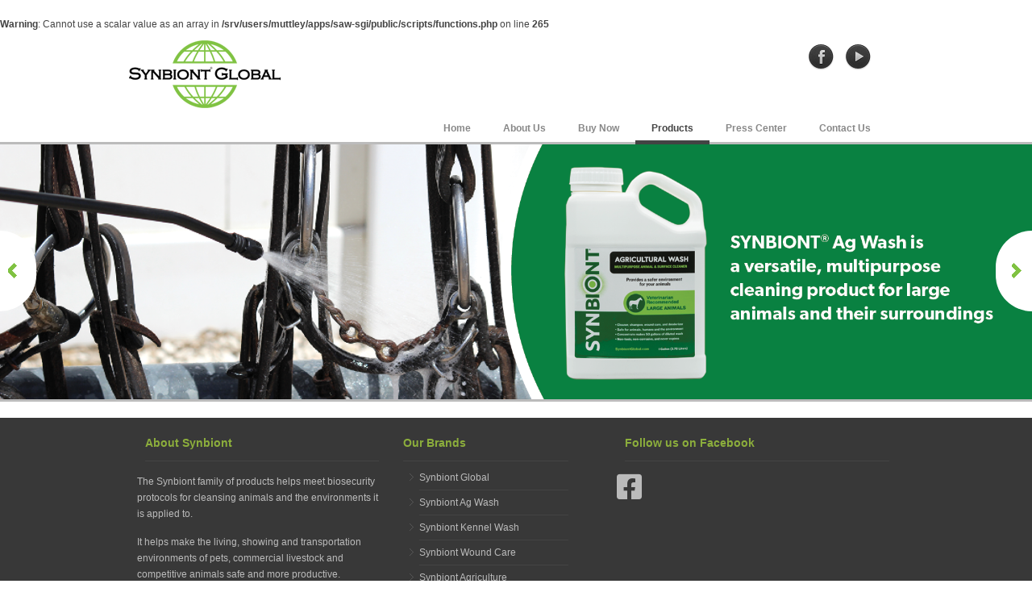

--- FILE ---
content_type: text/html; charset=UTF-8
request_url: https://www.synbiontglobal.com/products/synbiont-ultimate
body_size: 2533
content:
<br />
<b>Warning</b>:  Cannot use a scalar value as an array in <b>/srv/users/muttley/apps/saw-sgi/public/scripts/functions.php</b> on line <b>265</b><br />

<!DOCTYPE html>
<html lang="en" xmlns:fb="http://ogp.me/ns/fb#">
<head>
<meta charset="utf-8" />
<meta http-equiv="Content-Type" content="text/html; charset=utf-8">
<meta name="keywords" content="" />
<meta name="description" content="" />
<meta name="Author" content="Clever Mutt" />
<meta name="Robots" content="index,follow" />
<meta name='Rating' content='General' />
<meta name='revisit-after' content='7 days'/>

<meta property="og:title" content="" />
<meta property="og:type" content="article" />
<meta property="og:url" content="https://synbiontglobal.com" />
<meta property="og:description" content="" />

<title></title>

<!-- Google Fonts -->
<link href='https://fonts.googleapis.com/css?family=Open+Sans:400italic,700italic,400,700' rel='stylesheet' type='text/css'>
<script src="https://kit.fontawesome.com/57532365b5.js" crossorigin="anonymous"></script>
<link rel="shortcut icon" type="image/x-icon" href="/img/favicon.png">
<link rel="stylesheet" href="/css/reset.css" />
<link rel="stylesheet" href="/css/text.css" />
<link rel="stylesheet" href="/css/960_12_col.css" />
<link rel="stylesheet" href="/css/standard.css?v=1" />


<script src="/scripts/jquery.min.js" type="text/javascript"></script>
<script src="/scripts/color.jq.js" type="text/javascript"></script>
<script src="/scripts/saw.js" type="text/javascript"></script>


	
<!-- Google tag (gtag.js) -->
<script async src='https://www.googletagmanager.com/gtag/js?id=G-MNKC95YCFS'></script>
<script>
  window.dataLayer = window.dataLayer || [];
  function gtag(){dataLayer.push(arguments);}
  gtag('js', new Date());

  gtag('config', 'G-MNKC95YCFS');
</script>	


</head>
<body>

	<div id="header" class="container_12">
		<div id="logo" class="grid_3 alpha"><a href="/" title="Synbiont Global Homepage"><img src="/img/logo_global.png" alt="Synbiont Global" height="84" width="188"></a></div>
		<div class="grid_9">
			<div id="social">
				<a href="https://www.facebook.com/synbiontagwash" target="_blank" title="Synbiont Global on Facebook"><img src="/img/bg_clear.png" alt="Synbiont Global on Facebook" class="fb"></a>
				<a href="https://www.youtube.com/channel/UCoS5TGVFnOFFefM9q4BNjbg" target="_blank" title="Synbiont Global on YouTube"><img src="/img/bg_clear.png" alt="Synbiont Global on YouTube" class="yt"></a>
				</div>
		</div>
		<div class="grid_12">
			
			<div id="menu">
				<ul class="h_list">
		<li><a href="/" title="Synbiont Global Home Page" class=" ">Home</a></li>
				<li><a  title="About Us" class="">About Us</a>
     							<ul class="submenu">
								<li><a href="/about-us/the-synbiont-story"  title="The Synbiont&reg; Story">The Synbiont&reg; Story</a></li>
								
								<li><a href="/about-us/biosecurity"  title="Biosecurity">Biosecurity</a></li>
								
								<li><a href="/about-us/our-history"  title="Our History">Our History</a></li>
								
								<li><a href="/about-us/our-science"  title="Our Science">Our Science</a></li>
								
								<li><a href="/about-us/our-difference"  title="Our Difference">Our Difference</a></li>
								
								<li><a href="/about-us/downloads"  title="Downloads">Downloads</a></li>
								</ul>
				</li>
				
				<li><a  href="/buy-now" title="Buy Now" class="">Buy Now</a>
				</li>
				
				<li><a  title="Products" class=" active">Products</a>
     							<ul class="submenu">
								<li><a href="/products/synbiont-agricultural-wash"  title="Synbiont&reg; Ag Wash">Synbiont&reg; Ag Wash</a></li>
								
								<li><a href="/products/synbiont-kennel-wash"  title="Synbiont&reg; Kennel Wash">Synbiont&reg; Kennel Wash</a></li>
								
								<li><a href="/products/synbiont-wound-care"  title="Synbiont&reg; Wound Care">Synbiont&reg; Wound Care</a></li>
								
								<li><a href="/products/synbiont-ultimate-multi-purpose-cleaner"  title="Synbiont&reg; Ultimate Multi-Purpose Cleaner">Synbiont&reg; Ultimate Multi-Purpose Cleaner</a></li>
								
								<li><a href="http://www.eqagsolutions.com" target="_blank"  title="Synbiont&reg; Agriculture">Synbiont&reg; Agriculture</a></li>
								</ul>
				</li>
				
				<li><a  title="Press Center" class="">Press Center</a>
     							<ul class="submenu">
								<li><a href="/press-center/press-center"  title="Press Releases">Press Releases</a></li>
								
								<li><a href="/press-center/what-people-say"  title="What People Say">What People Say</a></li>
								
								<li><a href="/press-center/video-testimonials"  title="Video Testimonials">Video Testimonials</a></li>
								</ul>
				</li>
				
				<li><a  href="/contact-us" title="Contact Us" class="">Contact Us</a>
				</li>
				</ul>
						</div>		</div>
	</div>
	<div id="gallery">
		<div class="overlay">
						<div id="captions">
				<div class="cap"  href="/products/synbiont-agricultural-wash" >
					<div class="prefix_9 grid_3">
					</div>
				</div>
				
				<div class="cap"  href="/products/synbiont-wound-care" >
					<div class="prefix_9 grid_3">
					</div>
				</div>
				
				<div class="cap"  href="" >
					<div class="prefix_9 grid_3">
					</div>
				</div>
				
				<div class="cap"  href="/products/synbiont-agricultural-wash" >
					<div class="prefix_9 grid_3">
					</div>
				</div>
				</div> </div>
		<div class="controls">
			<div class="prev fleft"><img src="/img/bg_clear.png" alt="Previous Image"></div>
			<div class="next fright"><img src="/img/bg_clear.png" alt="Next Image"></div>
		</div>
		<div id="gal_imgs" class="img">
				<img src="https://clevermuttportal.com/_sawv2_sgi_media/2-synbiont website slider  ag wash.png" href="/products/synbiont-agricultural-wash" alt="">
				
				<img src="https://clevermuttportal.com/_sawv2_sgi_media/4-synbiont website slider wound .png" href="/products/synbiont-wound-care" alt="">
				
				<img src="https://clevermuttportal.com/_sawv2_sgi_media/1-synbiont website slider all products.png" href="" alt="">
				
				<img src="https://clevermuttportal.com/_sawv2_sgi_media/2-synbiont website slider  ag wash.png" href="/products/synbiont-agricultural-wash" alt="">
				</div>	</div>



	<div id="footer">
		<div class="container_12">
			<div class="grid_4">
				<h1>About Synbiont</h1>
				<p>The Synbiont family of products helps meet biosecurity protocols for  cleansing animals and the environments it is applied to.
				</p>
				<p>It helps make the living, showing and transportation environments of pets, commercial livestock and competitive animals safe and more productive.</p>
			</div>
			<div class="grid_3">
				<h1>Our Brands</h1>
				<ul>
					<li><a href="http://www.synbiontglobal.com" title="Synbiont Global">Synbiont Global</a></li>
					<li><a href="/brands/synbiont-agricultural-wash" title="Synbiont Ag Wash">Synbiont Ag Wash</a></li>
					<li><a href="/brands/synbiont-kennel-wash" title="Synbiont Kennel Wash">Synbiont Kennel Wash</a></li>
					<li><a href="/brands/synbiont-wound-care" title="Synbiont Wound Care">Synbiont Wound Care</a></li>
					<li><a href="http://www.synbiontagriculture.com" title="Synbiont Agriculture">Synbiont Agriculture</a></li>

				</ul>
			</div>
			<div class="grid_5 fb">
				<h1>Follow us on Facebook</h1>
				<a href="https://www.facebook.com/synbiontagwash" target="_blank" title="Find us on Facebook"><i class="fab fa-facebook-square fa-3x"></i></a>
			</div>
		</div>
		<div class="clearfix"></div>
	</div>
	<div id="footbase">
		<div class="container_12">
			<div class="grid_4">&copy; 2026 Synbiont Global</div>
			<div class="grid_4">
				<div class="fcenter">
					<a href="/privacy" title="Privacy Policy">Privacy</a> <img src="/img/bg_clear.png" class="bullet">
					<a href="/terms" title="Terms">Terms</a> <img src="/img/bg_clear.png" class="bullet">
					<a href="/sitemap" title="Sitemap">Sitemap</a>
				</div>
			</div>
			<div class="grid_4">
				<div class="fright">
					<a href="http://www.clevermutt.com" target="_blank" title="Powered by Clever Mutt">Powered by Clever Mutt</a><a href="http://www.clevermutt.com" target="_blank"><img src="/img/bg_clear.png" title="Powered by Clever Mutt" id="cmlogo"></a>
				</div>
			</div>
			<div class="clearfix"></div>
		</div>
	</div>

<div id="fb-root"></div>


<!-- Facebook Pixel Code -->

<script>

  !function(f,b,e,v,n,t,s)

  {if(f.fbq)return;n=f.fbq=function(){n.callMethod?n.callMethod.apply(n,arguments):n.queue.push(arguments)};
  if(!f._fbq)f._fbq=n;n.push=n;n.loaded=!0;n.version='2.0';
  n.queue=[];t=b.createElement(e);t.async=!0;
  t.src=v;s=b.getElementsByTagName(e)[0];
  s.parentNode.insertBefore(t,s)}(window, document,'script',
  'https://connect.facebook.net/en_US/fbevents.js');
  fbq('init', '399429861339286');
  fbq('track', 'PageView');
</script>

<noscript><img height="1" width="1" style="display:none"

  src="https://www.facebook.com/tr?id=399429861339286&ev=PageView&noscript=1"

/></noscript>

<!-- End Facebook Pixel Code -->

<!-- <script>(function(d, s, id) {
  var js, fjs = d.getElementsByTagName(s)[0];
  if (d.getElementById(id)) return;
  js = d.createElement(s); js.id = id;
  js.src = "//connect.facebook.net/en_US/all.js#xfbml=1&appId=171676686336958";
  fjs.parentNode.insertBefore(js, fjs);
}(document, 'script', 'facebook-jssdk'));</script> -->
<script src='https://www.google.com/recaptcha/api.js?onload=onloadCallback&render=explicit' async defer></script>
<!-- FOXYCART -->
<script data-cfasync="false" src="https://cdn.foxycart.com/synbiontagwash/loader.js" async defer></script>
<!-- /FOXYCART -->

</body>
</html>

--- FILE ---
content_type: text/css
request_url: https://www.synbiontglobal.com/css/text.css
body_size: 610
content:
body {
  font: 12px/1.7 "OpenSans", Arial, sans-serif;
  color: #444;
}

pre,
code {
  font-family: "DejaVu Sans Mono", Menlo, Consolas, monospace;
}

hr {
  border: 0 solid #ccc;
  border-top-width: 1px;
  clear: both;
  height: 0;
}
#footer a, #footbase a{
  color: #bbb;
  text-decoration: none;
}
#footer a:hover, #footbase a:hover{
  text-decoration: underline;
}
form .input:focus{
  border: 1px solid #80c242;
  outline:none;
}


/* `Headings
----------------------------------------------------------------------------------------------------*/

h1 {
  font-size: 22px;
}
h1.title, h2.title, #footer h1{
  font-size: 14px;
  font-weight: bold;
  padding-bottom: 10px;
  border-bottom: 1px solid #d0d0d0;
  margin-left: 10px !important;
}
h2.title{
  margin: 20px;
  font-weight: normal;
}
.hs h1{
  font-size: 16px;
}
#footer h1{
  color: #8cae3c;
  border-bottom: 1px solid #444;
}
h2 {
  font-size: 20px;
}

h3 {
  font-size: 18px;
}

h4 {
  font-size: 16px;
}

h5 {
  font-size: 14px;
}

h6 {
  font-size: 14px;
}

/* `Spacing
----------------------------------------------------------------------------------------------------*/

ol {
  list-style: decimal;
}

ul {
  list-style: url("/img/bullet-green.png");
}

li {
  margin-left: 30px;
}

p,
dl,
hr,
h1,
h2,
h3,
h4,
h5,
h6,
ol,
ul,
pre,
table,
address,
fieldset,
figure {
  margin-bottom: 15px;
  font-weight: normal;
}

#cm_content a{
  color: #7fc243;
}
#cm_content a:hover{
  text-decoration: none;
}

ul.h_list{
  list-style: none;
}
ul.h_list > li{
  float:left;
  margin: 0;
  position: relative;
}
.fright {
  float: right;
}
.fleft{
  float: left;
}
#captions .button {
  background: #fff;
  color: #000;
}
.button{
  display: inline-block;
  padding: 5px 15px;
  background: #80c242;
  border-radius: 3px;
  cursor: pointer;
  color: #fff;
  border: 0;
}
.button:hover{
  background: #8dc015;
}

a.button{
  margin-top: 30px;
  text-decoration: none;
}
.block{
  margin: 20px 0;
}
.block.last{
  margin-bottom: -20px;
}

--- FILE ---
content_type: text/css
request_url: https://www.synbiontglobal.com/css/standard.css?v=1
body_size: 2926
content:
img{
	max-width: 100%;
}
	#header{
		position: relative;
		z-index: 50;
	}
	#logo{
		margin: 10px 0;
	}
/* SOCIAL ICONS */
	#social{
		float: right;
		margin-top: 10px;
	}
	#social img{
		height: 32px;
		width: 32px;
		margin: 5px;
	}
	#social img.fb{
		background: url('/img/sprite.png') no-repeat -168px 0;
	}
	#social img.go{
		background: url('/img/sprite.png') no-repeat -168px -32px;
	}
	#social img.tw{
		background: url('/img/sprite.png') no-repeat -168px -65px;
	}
	#social img.yt{
		background: url('/img/sprite.png') no-repeat -168px -99px;
	}
	#social img.li{
		background: url('/img/sprite.png') no-repeat -168px -131px;
	}
	#social img.fb:hover{
		background: url('/img/sprite.png') no-repeat -202px 0;
	}
	#social img.go:hover{
		background: url('/img/sprite.png') no-repeat -202px -32px;
	}
	#social img.tw:hover{
		background: url('/img/sprite.png') no-repeat -202px -65px;
	}
	#social img.yt:hover{
		background: url('/img/sprite.png') no-repeat -202px -99px;
	}
	#social img.li:hover{
		background: url('/img/sprite.png') no-repeat -202px -131px;
	}

/* SOCIAL BUTTONS */
	#fb, #gplus {
		float: left;
		margin-right: 10px;
	}
	#twitter {
		float: left;
	}
	.social {
		position: relative;
		top: 10px;
	}

/* MENU - MAIN */
	#menu{
		float:right;
	}
	#menu > ul > li > a{
		display: block;
		padding: 5px 20px;
		color: #888;
		text-decoration: none;
		font-weight: bold;
	}
	#menu > ul > li > a.active{
		color: #444;
		border-bottom: 5px solid #444;
	}
	#menu > ul > li> a:hover{
		color: #444;
		border-bottom: 5px solid #80c242;
	}
	#menu >ul{
		position: relative;
	}
	#menu >ul >li:hover .submenu{
		display: block;
	}

/* MENU - SUB */
	.submenu{
		position: absolute;
		top: 30px;
		left: 0;
		background: #fff;
		border: 1px solid #ddd;
		border-top: 5px solid #80c242;
		list-style: none;
		width: 190px;
		display: none;
	}
	#menu > ul > li:last-child .submenu{
		right: 0;
		left: inherit;
	}
	.submenu li{
		margin-left: 0;
	}
	.submenu li:first-child{
		border-top: 0;
	}
	.submenu li a{
		border-top: 1px solid #ddd;
		display: block;
		padding: 5px 10px;
		margin: 0 10px;
		font-weight: normal;
		color: #888;
		text-decoration: none;
	}
	.submenu li a:hover{
		color: #80c242;
	}
/* MENU - PAGE SUB */
	.sub{
		list-style: none;
		margin: 0 20px 0 0;
	}
	.sub li{
		margin-left: 0;
	}
	.sub li:first-child a{
		border-top: 0;
	}
	.sub li a{
		border-top: 1px solid #ddd;
		display: block;
		padding: 5px 10px;
		margin: 0 10px;
		font-weight: normal;
		color: #606060;
		text-decoration: none;
	}
	.sub li a:hover{
		color: #80c242;
	}
	.sub a.act{
		font-weight: bold;
	}

/* GALLERY */

#gallery{
	position: relative;
	border-top: 3px solid #bbb;
	border-bottom: 3px solid #bbb;
	margin-top: -3px;
	min-height: 300px;
}
#gallery .overlay{
	position: absolute;
	top: 50px;
	right: 50%;
	margin-right: -425px;
	z-index: 15;
	width: 217px;
}
#gallery .text{

	background: url('/img/bg_w70.png') repeat;
	padding: 15px 30px;
}
/*#gallery .controls{
	position: absolute;
	top:50%;
	margin-top:-51px;
	width: 100%;
	z-index: 100
}*/
#gallery .prev{
	height: 100px;
	width: 45px;
	background: #fff;
	left: 0;
	border-radius: 0 100px 100px 0;
	cursor: pointer;
	z-index: 100;
	position: absolute;
	top:50%;
	margin-top:-51px;
}
#gallery .prev img{
	height: 19px;
	width: 13px;
	background: url('/img/sprite.png') no-repeat -207px -187px;
	margin: 40px 10px;
}
#gallery .next{
	height: 100px;
	width: 45px;
	background: #fff;
	right: 0;
	border-radius: 100px 0 0 100px;
	cursor: pointer;
	z-index: 100;
	position: absolute;
	top:50%;
	margin-top:-51px;
}
#gallery .next img{
	height: 19px;
	width: 13px;
	background: url('/img/sprite.png') no-repeat -221px -187px;
	margin: 40px 10px 40px 20px;
}
#gallery .img img{
	width: 100%;
	min-height: 300px;
	position: absolute;
	z-index: 1
}
#gallery .img img.on{
	z-index: 5
}
#gallery .caption {
	font-size: 14px;
	line-height: 1.4;
}
/* BLURB */

.blurb{
	font-size: 18px;
	font-style: italic;
	width: 650px;
	margin: 20px auto;
	text-align: center;
}

/* SCROLLER */

#scroll{
	width: 627px;
	margin: 20px auto;
	height: 88px;
	overflow: hidden;
}
#scroll .contain {
	width: 1900px;
}
#scroll .panel{
	border: 1px solid #d0d0d0;
/*	float: left;*/
	padding: 20px;

	display: inline-block;
	width: 167px;
	position: relative;
}
.logo_saw{
	height: 46px;
	width: 167px;
	background: url('/img/sprite.png') no-repeat 0 0
}
.logo_fac{
	height: 46px;
	width: 167px;
	background: url('/img/sprite.png') no-repeat 0 -47px
}
.logo_skw{
	height: 46px;
	width: 167px;
	background: url('/img/sprite.png') no-repeat 0 -140px
}
.logo_sww{
	height: 46px;
	width: 167px;
	background: url('/img/sprite.png') no-repeat 0 -93px
}
.logo_ag{
	height: 46px;
	width: 167px;
	background: url('/img/sprite.png') no-repeat 0 -186px
}

/* HOTSPOTS */

.hs{
	padding-left:40px;
	margin-top: 30px;
	width: 250px !important;
	background: url('/img/bg_clear.png') no-repeat top left;
}
#brands{
	margin: 5px 0 40px;
}

#brands img{
	float:left;
	margin-right: 5px;
}
#brands h1 {
	font-weight: bold;
	font-size: 20px;
	width: 130px;
	float: left;
	margin-right: 45px;
	color:#8cae3c;
	line-height: 1.2em;
	margin-top: 5px;
}

#brands p{
	margin: 5px 0;
	min-height: 175px;
	font-size: 13px;
}

/* LEARN MORE */

.lmore{
	width: 285px !important;
	padding: 0 5px;
}
.lmore img{
	border: 2px solid #bbb;
}
.lmore a, a.grey{
	text-decoration: none;
	color: #606060;
}
.lmore a:hover, a.grey:hover{
	text-decoration: underline;
}
.button.center {
	margin: 0 auto;
	display: block;
	width: 65px;
	text-align: center;
}

/* FOOTER */

#footer{
	background: #383838;
	margin-top: 20px;
	width: 100%;
	padding-top: 20px;
	padding-bottom: 20px;
	color: #bbb;
	height: 280px;
    position: relative;
    z-index: 999;
}

#footer ul{
	list-style-image: url('/img/bullet.png');
}
#footer ul li:first-child{
	border-top: none;
	margin-top: -10px;
}
#footer ul li{
	padding: 5px 0;
	border-top: 1px solid #444;
}
#footer .fb{
	width: 338px;
	margin-left: 50px;
}
#footbase{
	width: 100%;
	background: #2c2c2c;
	padding: 10px 0;
	color: #bbb;
}
#cmlogo{
	width: 22px;
	height: 20px;
	background: url('/img/sprite.png') no-repeat -206px -165px;
	margin-left: 5px;
	position: relative;
	top: -2px;
}
.fcenter {
	text-align: center;
}
.bullet{
	background: url('/img/sprite.png') no-repeat -205px -207px;
	height: 6px;
	width: 6px;
	margin: 0 5px;
}
/* INTERIOR PAGE */

	.titlebar{
		background: #fbfbfb;
		width: 100%;
		padding: 5px 0;
		border-bottom: 1px solid #bbb;
	}
	.titlebar .container_12 {
		position: relative;
		top: 7px;
	}

	.titlebar h1 {
		margin-left: 0;
	}

	#cm_content {
		width: 600px;
		border-right: 1px solid #ccc;
		margin-top: 40px;
		padding-right: 19px;
		margin-bottom: 60px;
	}
	#cm_content.ord {
		padding-right: 9px;
		width: 610px;
	}
	.block p {
		margin-right: 20px;
		margin-left: 0;
	}
	.block.last p {
		margin-left: 10px;
	}
	.sidemenu p {
		margin-left: 20px;
	}

/* FORM */
	form{
		margin-bottom: 10px
	}
	.input{
		border: 1px solid #d0d0d0;
		border-radius: 2px;
		width: 100%;
		padding: 7px 3px;
		margin-bottom: 15px;
	}
	textarea.input{
		height: 100px;
	}

	.input.error{
		border: 1px solid #ad0000;
	}
	label.error{
		color: #ad0000;
	}

	.msg.error, .alert.error{
		color: #ad0000;
		font-weight: bold
	}
        .alert.success{
            color: #155724;
        }
	.msg, .alert{
		color: #444;
		font-weight: bold;
		display: none;
	}

/* PRO */
	form.pro, form.order {
		margin: 0 30px 10px 0;
	}

/* ORDER */
	form.order{
		width: 249px !important;
		padding-right: 20px;
		border-right: 1px solid #ccc;
		margin-right: 0px;
	}
	form.order input.input{
		width: 97%;
	}
	#order_det{
		width: 318px !important;
		position: relative;
		background: #F5F5F5;
		padding: 10px 4px;
	}
	#payments{
/*		position: absolute;
		top: 10px;
		right: 10px;
*/	}
	#order_det th{
		font-weight: bold;
		padding: 2px 4px;
	}
	#order_det tr:hover td{
		background: #ccc;
	}
	#order_det td{
		padding: 2px 5px;
	}
	#order_det td.del img{
		width: 10px;
		height:10px;
		background-repeat: no-repeat;
		background-image: url('/img/cross.png');
		cursor: pointer;
	}
	.order-total-pg p{
		font-weight: bold;
		font-size:16px;
	}
	#promo{
		cursor: pointer;
	}
	.promocode{
		color: #7fc243;
		font-weight: bold;
	}
	.alert.order.error {
		background: #FFE3E4;
		padding: 3px 0 3px 6px;
		margin-bottom: 10px;
	}



/* NEWSLETTER */
	.sidemenu form.newsletter.pro {
		margin-left: 20px;
	}
	form.pro.newsletter {
		width: 261px;
		margin-left: 10px;
	}
	.newsletter .input, .promo .input{
		font-style: italic;
		color: #afafaf;
	}
	.msg {
		margin-left: 10px;
	}

#locator{
	width: 615px;
	height: 1000px;
	overflow: auto
}

.addr_label {
	width: 167px;
	display: inline-block;
	font-weight: bold;
}
.cat_label {
	width: 229px;
	display: inline-block;
	font-weight: bold;
}
.dist_label {
	width: 100px;
	display: inline-block;
	font-weight: bold;
}
#order_img img {
    max-width: 100%;
}

.shop-item {
    margin-bottom:  20px;
    position: relative;
    text-align: center;
}

.shop-item h3 {
    margin-bottom: 0;
    font-size: .95rem;
}

.shop-item h3 a {
    display: inline-block;
    width: 100%;
    text-align: center;
    text-decoration: none;
    color: #353535;
    font-weight: bold;
}
.shop-item h4 {
    display: inline-block;
    width: 100%;
    text-align: center;
    text-decoration: none;
    font-size: 1.2rem;

}
.shop-item img{
	height: 220px;
    width: 100%;
    object-fit: contain;
    transition: opacity 0.6s;
}
.shop-item img:first-child{
	position: absolute;
	top: 0;
    left: 0;
}

.shop-item:hover img:first-child {
    opacity: 0;
}

.shop-item:hover .hover-hidden {
	opacity: 100%;

	bottom: 10px;
}

.shop-item .hover-hidden {
	opacity: 0;
    position: absolute;
    bottom: -120px;
    background: #fff;
    display: block;
	padding: 27px 5px;
    width: calc(100% - 10px);
    transition: 400ms;
}

.shop-item h5 span {
    display: inline-block;
    padding: 0 5px;
    color: #80c142;
}

.shop-item h5 {
    font-size: .75rem;
    text-align: center;
    font-style: italic;
    margin-bottom: 0;
}

.product img {
    margin: 5px 0;
    width: 100%;
}
svg.svg-inline--fa.fa-star.fa-w-18 {
    color: #f1cc0d;
    font-size: 14px;
}

.breadcrumb a, .breadcrumb span {
    line-height: 44px;
    display: inline-block;
    /* margin-bottom: 15px; */
    height: 52px;
    vertical-align: middle;
}



.embed-container { position: relative; padding-bottom: 56.25%; height: 0; overflow: hidden; max-width: 100%; } .embed-container iframe, .embed-container object, .embed-container embed { position: absolute; top: 0; left: 0; width: 100%; height: 100%; }

/* Landing page */
.landing-page{
    color: #000;
}
.landing-page .head-box{
    position: relative;
}
.landing-page .head-box .title{
    clip-path: polygon(0 0, 80% 0, 64% 100%, 0 100%);
    background-color: #f8a523;
    padding: 20px 100px 20px 30px;
}
.landing-page .head-box .title h1{
    font-size: 60px;
    font-weight: bold;
    line-height: 1.2;
    margin-bottom: 0;
    text-transform: uppercase;
}
.landing-page .head-box .title h1 span{
    color: #fff;
}
.landing-page .head-box img{
    position: absolute;
    right: 0;
    top: 45px;
    min-width: 210px;
}
.landing-page .form-sec{
    margin: 40px 0 30px;
}
.landing-page .form-sec p{
    font-size: 18px;
}
.landing-page .form-sec .table{
    width: 100%;
}
.landing-page .form-sec .table td{
    border: 1px solid;
    padding: 0px 21px 0px 1px;
}
.landing-page .form-sec .table td:first-child{
    font-size: 18px;
    font-weight: 300;
    text-align: right;
    max-width: 200px;
    padding: 3px 10px;
}
.landing-page .form-sec .table input, .landing-page .form-sec .table textarea{
    font-size: 16px;
    font-weight: 300;
    width: 100%;
    border: 0;
    resize: unset;
    padding: 0 10px;
}
.landing-page .form-sec .table input{
    height: 36px;
}
.landing-page .form-sec .table textarea{
    margin-bottom: -3px;
    font-weight: 600;
}
.landing-page .form-sec .submit-btn{
    text-align: right;
}
.landing-page .form-sec .submit-btn button{
    background: #e7e9e8;
    border: 1px solid #bbb;
    padding: 10px;
    min-width: 160px;
    font-size: 18px;
    color: #000;
    border-radius: 0;
}
.landing-page .product-desc h1{
    font-size: 24px;
    margin-bottom: 10px;
}
.landing-page .product-desc p{
    font-size: 18px;
    line-height: 1.5;
    margin-bottom: 25px;
}
.landing-page .product-desc .features{
    background: #f5e5c3;
    padding: 20px 30px 10px 0;
    position: relative;
}
.landing-page .product-desc .features .btm-img{
    position: absolute;
    left: -75px;
    bottom: 20px;
    max-width: 460px;
}
.landing-page .product-desc .features ul{
    list-style: disc;
}
.landing-page .product-desc .features ul li{
    font-size: 18px;
    font-weight: bold;
    line-height: 1.4;
}

--- FILE ---
content_type: text/javascript
request_url: https://www.synbiontglobal.com/scripts/saw.js
body_size: 4277
content:
$(document).ready(function() {
	function debug(output){
		if (window.console){
			// console.log(output);
		}
	}

	$('#option').change(function(){

		var option = $("#option option:selected");
		var price = $(option).data('price');
		var code = $(option).data('code');
		var qty = $(option).data('qty');
		var weight = $(option).data('weight');

		$('.total').text('$' + price);
		$('input[name=price]').val(price);
		$('#pricetxt').text(price)
		$('input[name=code]').val(code);
		$('input[name=weight]').val(weight);
		$('#number').attr('max', qty);
		if($('#number').val() > qty){
			$('#number').val(qty)
		}


	});

	$('.lmore').css('cursor', 'pointer');
	$('.lmore').click(function(){
			var url =$(this).attr('href');
				window.location = url;
	});

	$('#gal_imgs img').css('cursor', 'pointer');
	$('#gal_imgs img').click(function(){
			var url =$(this).attr('href');
				window.location = url;
	});

	$('#captions .cap').css('cursor', 'pointer');
	$('#captions .cap').click(function(){
		if($(this).attr('href').length >0){
			var url =$(this).attr('href');
			if(url.indexOf("clevermuttportal.com") != -1 || url.indexOf("synbiontglobal.com") != -1 || url.indexOf("synbiontagwash.com") != -1 || url.indexOf("synbiontagriculture.com") != -1 || url.indexOf("synbiontkennelwash.com") != -1 || url.indexOf("synbiontwoundcare.com") != -1 ){
				window.location = url;
			}else{
				window.open(url);
			}
		}
	});

	$('#brands div').css('cursor', 'pointer');
	$('#brands div').click(function(){
		if($(this).attr('href').length >0){
			window.location = $(this).attr('href');
		}
	})



	$('.input').focus(function(){
		if($(this).val() == $(this).attr('init')) $(this).val('');
		else if($(this).val() == '') $(this).val($(this).attr('init'));
		$(this).css({color: '#000', 'font-style': 'normal' });
	})
	$('.input').blur(function(){
		if($(this).val() == $(this).attr('init')){
			$(this).val('');
			$(this).css({color: '#afafaf', 'font-style': 'italic' });
		}
		else if($(this).val() == ''){
			$(this).val($(this).attr('init'))
			$(this).css({color: '#afafaf', 'font-style': 'italic' });
		};
	});

	$('form.p').submit(function(){
		var fm = $(this).children('input[name="name"]').val();

			$('.error').removeClass('error');
			$('.alert, .msg').text('');
			var form = $(this);
			var cls = $(this).attr('class');
			var tfm = $(this).children('.form').val();
		debug(tfm)

			form.children('input.button').attr('disabled','disabled').css('opacity','0.5');

			$.post("/scripts/form_process.php", { form : $(this).serialize()}, function(data){
				debug(data);
				if(tfm == 'newsletter')
					$('.msg').removeClass('error').html(data.alert).fadeIn(500);
				else
					$('.alert').removeClass('error').html(data.alert).fadeIn(500);

				$('.overlay-text-contact').fadeOut(300,function(){

					 $(this).html(data.alert).fadeIn(900,function(){
					 });
				});
				if(typeof(data.row) != "undefined" && data.row !== null) {
					$('table#your_order').append(data.row['prod']);
					var tot = $('input.total').val();
					tot =parseFloat(tot) + parseFloat(data.row['tot']);
					if(tot == 'NaN') tot = parseFloat(data.row['tot']);
					tot = addCommas(tot.toFixed(2));
					$('input.total').val(tot);
					$('#total').text(tot);
				}
				if(data._set == 0) {
				// 	if(tfm == 'order'){
				// 	$('#your_order').fadeOut(250,function(){
				// 		var ctr = parseInt($('#counter').val());
				// 		$('#counter').val(ctr+1);
				// 		$('table#your_order').append(data.out);
				// 		$('tr.ord_row:last-child').css('background', '#80c242').animate({
				// 	backgroundColor: '#F5F5F5'
				// }, 900);


				// 		var tot = 0;
				// 		$('#your_order tr .del').each(function(index, el) {
				// 			console.log(parseFloat($(this).attr('v')));
				// 			if(parseFloat($(this).attr('v')) != 'NaN'){
				// 				tot = tot + parseFloat($(this).attr('v'));
				// 			}
				// 		});

				// 		tot = addCommas(tot.toFixed(2));

				// 		$('input.total').val(tot);
				// 		$('#total').text(tot);

				// 		if($('.promocode').length >0){
				// 			$('#your_order').fadeOut(250,function(){
				// 				debug('promo');

				// 				$('input[name="promo"]').val('Enter Code').css({color: '#afafaf', 'font-style': 'italic' });
				// 				var cost;
				// 				var val = parseFloat($('.promocode').attr('val'));
				// 				var id = parseFloat($('.promocode').attr('uid'));
				// 				var item;
				// 				$('#your_order tr').each(function(i, e) {
				// 						if($(e).attr('uid')== id){
				// 							cost = parseFloat($(e).children('.del').attr('v'));
				// 							item = val * parseInt($(e).children('.cst').text())

				// 				debug(e)
				// 				debug(val+" :: "+id+" :: "+cost+" :: "+item);


				// 							$(e).children('.a-right').text('$'+item);
				// 							$(e).children('.del').attr('v', item);

				// 							var tot = parseFloat($('.total').val());
				// 							tot = tot - cost + parseFloat(item);
				// 							debug(tot);
				// 							tot = addCommas(tot.toFixed(2));
				// 							$('.total').val(tot);
				// 							$('#total').text(tot);
				// 						}
				// 				});

				// 				$('#your_order').fadeIn(200);
				// 			})
				// 		}


				// 		$('#your_order').fadeIn(200);
				// 	})


					// }else{
						if(tfm == 'promo'){
							$('#your_order').fadeOut(250,function(){
								$('.promocode').remove();
								$('#your_order').after(data.out);
								$('.promotion').val(data.p);
								$('input[name="promo"]').val('Enter Code').css({color: '#afafaf', 'font-style': 'italic' });

								var cost;
								var item;

								$('#your_order tr').each(function(i, e) {
										if($(e).attr('uid')== data.prod){
											cost = parseFloat($(e).children('.del').attr('v'));
											item = parseFloat(data.v) * parseInt($(e).children('.cst').text());

											$(e).children('.a-right').text('$'+item);
											$(e).children('.del').attr('v', item);

											var tot = parseFloat($('.total').val());
											tot = tot - cost + (item);
											debug(tot);
											tot = addCommas(tot.toFixed(2));
											$('.total').val(tot);
											$('#total').text(tot);
										}
								});

								$('#your_order').fadeIn(200);
							})
						}
						form.slideUp(800);
						$('#ppal').slideDown(800);
						if($('#ppal').length >0){
							$("html, body").animate({ scrollTop: 1000 }, 500);
						}
						if(data.ret.length >0){
							window.location = data.ret;
						}
					// }
				}else{
					if(tfm == 'newsletter')
						$('.msg').addClass('error');
					else
						$('.alert').addClass('error');
					$.each(data.error, function(k,v){
						if($(form).children('input[name="'+k+'"]').attr('type') == 'checkbox'){
							$(form).children('input[name="'+k+'"]').addClass('error'); //('<p class="error">'+v+'</p>');
							$(form).children('label.'+k+'').addClass('error'); //('<p class="error">'+v+'</p>');
							$(form).children('label[for="'+k+'"]').addClass('error'); //('<p class="error">'+v+'</p>');
						}else
							$(form).children('input[name="'+k+'"]').addClass('error'); //('<p class="error">'+v+'</p>');
							$(form).children('textarea[name="'+k+'"]').addClass('error'); //('<p class="error">'+v+'</p>');
							$(form).children('label[for="'+k+'"]').addClass('error'); //('<p class="error">'+v+'</p>');
					});
				}
				setTimeout(function(){
					form.children('input.button').removeAttr('disabled').css('opacity','1');
				}, 500);
			});
			return false;


		return false;
	});

	// $('form.pro.promo').submit(function(){
	// 	var fm = $(this).children('input[name="name"]').val();

	// 		$('.error').removeClass('error');
	// 		$('.alert, .msg').text('');
	// 		var form = $(this);
	// 		var cls = $(this).attr('class');
	// 		var tfm = $(this).children('.form').val();

	// 		form.children('input.button').attr('disabled','disabled').css('opacity','0.5');

	// 		$.post("/scripts/form_process.php", { form : $(this).serialize()}, function(data){
	// 			debug(data);
	// 			if(tfm == 'newsletter')
	// 				$('.msg').removeClass('error').html(data.alert).fadeIn(500);
	// 			else
	// 				$('.alert').removeClass('error').html(data.alert).fadeIn(500);

	// 			$('.overlay-text-contact').fadeOut(300,function(){

	// 				 //$("html, body").animate({ scrollTop: 0 }, 200);  //use to scroll to top of page
	// 				 $(this).html(data.alert).fadeIn(900,function(){
	// 				 });
	// 			});
	// 			if(typeof(data.row) != "undefined" && data.row !== null) {
	// 				$('table#your_order').append(data.row['prod']);
	// 				var tot = $('input.total').val();
	// 				tot =parseFloat(tot) + parseFloat(data.row['tot']);

	// 				if(tot == 'NaN') tot = parseFloat(data.row['tot']);
	// 				$('input.total').val(tot);
	// 				tot = addCommas(tot.toFixed(2));
	// 				$('#total').text(tot);
	// 			}
	// 			if(data._set == 0) {
	// 				if(tfm == 'order'){
	// 				$('#your_order').fadeOut(250,function(){
	// 					var ctr = parseInt($('#counter').val());
	// 					$('#counter').val(ctr+1);
	// 					$('table#your_order').append(data.out);
	// 					$('tr.ord_row:last-child').css('background', '#80c242').animate({
	// 						backgroundColor: '#F5F5F5'
	// 					}, 900);

	// 					// var tot = parseFloat($('input.total').val());
	// 					// if(tot == 'NaN') tot = 0;
	// 					// if(tot == '0') tot = 0;
	// 					// tot = tot + parseFloat(data.v);

	// 					var tot = 0;
	// 					$('#your_order tr .del').each(function(index, el) {
	// 						console.log(parseFloat($(this).attr('v')));
	// 						if(parseFloat($(this).attr('v')) != 'NaN'){
	// 							tot = tot + parseFloat($(this).attr('v'));
	// 						}
	// 					});

	// 					tot = addCommas(tot.toFixed(2));

	// 					$('input.total').val(tot);
	// 					$('#total').text(tot);

	// 					if($('.promocode').length >0){
	// 						$('#your_order').fadeOut(250,function(){
	// 							debug('promo');

	// 							$('input[name="promo"]').val('Enter Code').css({color: '#afafaf', 'font-style': 'italic' });
	// 							var cost;
	// 							var val = parseFloat($('.promocode').attr('val'));
	// 							var id = parseFloat($('.promocode').attr('uid'));
	// 							var item;
	// 							$('#your_order tr').each(function(i, e) {
	// 									if($(e).attr('uid')== id){
	// 										cost = parseFloat($(e).children('.del').attr('v'));
	// 										item = val * parseInt($(e).children('.cst').text())

	// 							debug(e)
	// 							debug(val+" :: "+id+" :: "+cost+" :: "+item);


	// 										$(e).children('.a-right').text('$'+item);
	// 										$(e).children('.del').attr('v', item);

	// 										var tot = parseFloat($('.total').val());
	// 										tot = tot - cost + parseFloat(item);
	// 										debug(tot);
	// 										tot = addCommas(tot.toFixed(2));
	// 										$('.total').val(tot);
	// 										$('#total').text(tot);
	// 									}
	// 							});

	// 							$('#your_order').fadeIn(200);
	// 						})
	// 					}


	// 					$('#your_order').fadeIn(200);
	// 				})


	// 				}else{
	// 					if(tfm == 'promo'){
	// 						$('#your_order').fadeOut(250,function(){
	// 							$('.promocode').remove();
	// 							$('#your_order').after(data.out);
	// 							$('.promotion').val(data.p);
	// 							$('input[name="promo"]').val('Enter Code').css({color: '#afafaf', 'font-style': 'italic' });

	// 							var cost;
	// 							var item;

	// 							$('#your_order tr').each(function(i, e) {
	// 									if($(e).attr('uid')== data.prod){
	// 										cost = parseFloat($(e).children('.del').attr('v'));
	// 										item = parseFloat(data.v) * parseInt($(e).children('.cst').text());

	// 										$(e).children('.a-right').text('$'+item);
	// 										$(e).children('.del').attr('v', item);

	// 										var tot = parseFloat($('.total').val());
	// 										tot = tot - cost + (item);
	// 										debug(tot);
	// 										tot = addCommas(tot.toFixed(2));
	// 										$('.total').val(tot);
	// 										$('#total').text(tot);
	// 									}
	// 							});

	// 							$('#your_order').fadeIn(200);
	// 						})
	// 					}
	// 					form.slideUp(800);
	// 					$('#ppal').slideDown(800);
	// 					if($('#ppal').length >0){
	// 						$("html, body").animate({ scrollTop: 1000 }, 500);
	// 					}
	// 					if(data.ret.length >0){
	// 						window.location = data.ret;
	// 					}
	// 				}
	// 			}else{
	// 				if(tfm == 'newsletter')
	// 					$('.msg').addClass('error');
	// 				else
	// 					$('.alert').addClass('error');
	// 				$.each(data.error, function(k,v){
	// 					if($(form).children('input[name="'+k+'"]').attr('type') == 'checkbox'){
	// 						$(form).children('input[name="'+k+'"]').addClass('error'); //('<p class="error">'+v+'</p>');
	// 						$(form).children('label.'+k+'').addClass('error'); //('<p class="error">'+v+'</p>');
	// 						$(form).children('label[for="'+k+'"]').addClass('error'); //('<p class="error">'+v+'</p>');
	// 					}else
	// 						$(form).children('input[name="'+k+'"]').addClass('error'); //('<p class="error">'+v+'</p>');
	// 						$(form).children('textarea[name="'+k+'"]').addClass('error'); //('<p class="error">'+v+'</p>');
	// 						$(form).children('label[for="'+k+'"]').addClass('error'); //('<p class="error">'+v+'</p>');
	// 				});
	// 			}
	// 			setTimeout(function(){
	// 				form.children('input.button').removeAttr('disabled').css('opacity','1');
	// 			}, 500);
	// 		});
	// 		return false;


	// 	return false;
	// });


// GALLERY

$('#gal_imgs img').css({display:"none"});
	$('#gal_imgs img:first-child').addClass('on').css({display:'block'});
	$('#gal_imgs img:nth-child(2)').css({display:'block'});

$('#captions .cap').css({display:"none"});
	$('#captions .cap:first-child').addClass('on').css({display:'block'});

	function galNext(){
		//debug('next');
			if($('#gal_imgs img.on').next('img').length > 0){
				$('#gal_imgs img.on').fadeOut(900,function(){
					$(this).removeClass('on');
					$(this).next('img').addClass('on');
					if($('#gal_imgs img.on').next('img').length > 0){
						$('#gal_imgs img.on').next('img').css('display','block');

					}else{
						$('#gal_imgs img:first-child').css('display','block');
						$('.nav img.on').removeClass('on');
					}

				})
			}else{
				$('#gal_imgs img.on').removeClass('on').fadeOut(900,function(){
					$('#gal_imgs img:first-child').addClass('on');
					if($('#gal_imgs img.on').next('img').length > 0){
						$('#gal_imgs img.on').next('img').css('display','block');
					}else{
						$('#gal_imgs img:first-child').css('display','block');
					}
				})
			}

			if($('#captions .cap.on').next('.cap').length > 0){
				$('#captions .cap.on').fadeOut(900,function(){
					$(this).removeClass('on');
					$(this).next('.cap').addClass('on');
					$('#captions .cap.on').css('display','block');

				})
			}else{
				$('#captions .cap.on').removeClass('on').fadeOut(900,function(){
					$('#captions .cap:first-child').addClass('on');
						$('#captions .cap.on').css('display','block');
				})
			}


		if($('.nav img.act').next('img').length > 0){
			$('.nav img.act').removeClass('act').next('img').addClass('act');
		}else{
			$('.nav img.act').removeClass('act')
			$('.nav img:first-child').addClass('act');
		}

	};

	function galPrev(){

		if($('#gal_imgs img.on').prev('img').length > 0){

			$('#gal_imgs img.on').prev('img').css('z-index', '7').fadeIn(900,function(){
				if($('#gal_imgs img.on').next('img').length > 0)
					$('#gal_imgs img.on').next('img').css('display','none');

				else
					$('#gal_imgs img:first-child').css('display','none');
				$('#gal_imgs img.on').removeClass('on').prev('img').addClass('on').removeAttr('style');
			})
		}else{
			$('#gal_imgs img:last-child').css('z-index', '7').fadeIn(900,function(){
				$('#gal_imgs img:nth-child(2)').css('display','none');
				$('#gal_imgs img.on').removeClass('on');
				$('#gal_imgs img:last-child').addClass('on').removeAttr('style');
			})
		}

			if($('#captions .cap.on').prev('.cap').length > 0){
				$('#captions .cap.on').fadeOut(900,function(){
					$(this).removeClass('on');
					$(this).prev('.cap').addClass('on');
					$('#captions .cap.on').css('display','block');

				})
			}else{
				$('#captions .cap.on').removeClass('on').fadeOut(900,function(){
					$('#captions .cap:last-child').addClass('on');
						$('#captions .cap.on').css('display','block');
				})
			}

		if($('.nav img.act').prev('img').length > 0){
			$('.nav img.act').removeClass('act').prev('img').addClass('act');
		}else{
			$('.nav img.act').removeClass('act')
			$('.nav img:last-child').addClass('act');
		}


	};

	(function autoCycle(){
		//debug('cycle');
		setTimeout(autoCycle,5000)

		// if(set == 0)
		// 	galNext();
		// else
		// 	set = 0;

	})();

	var set = 0;

	$('.controls .prev').click(function(){
		galPrev();
		set = 1;
	});
	$('.controls .next').click(function(){
		galNext();
		set = 1;
	});


// SLIDE

	// function featured(){
	// 	debug($('#scroll .panel').length);
	// 	$('#scroll .panel').animate({
	// 		left: '-=167'
	// 	}, function(){
	// 		$('#scroll .contain .panel:first-child').addClass('remove');
	// 		var move = $('#scroll .remove');

	// 		setTimeout(function(){
	// 			$('#scroll .contain').append(move);
	// 			$('#scroll .remove').removeClass('remove');
	// 			$('#scroll .panel').css('left',0);

	// 		}, 100);

	// 	});

	// }

	// (function autoCycle(){
	// 	setTimeout(autoCycle,5000)
	// 		featured();
	// })();

	$(window).resize(function(){
		galResize();
	});

	function galResize(){
		var h = $('#gallery .img img').height();
		//debug(h);

		var w = $(window).width();
		debug('width = '+w)

		w = w * 0.2465;
		debug(w);
		w = Math.round(w);

		if(w < 300) w = 300;

		debug(w);
		$('#gallery').css('min-height', w);

	}

	setTimeout(function(){
		debug('resize')
		galResize();

	},50);

//ORDER

	// $('.promo').css('display','none');
	// $('#promo').click(function(){
	// 	$('.promo').slideToggle(200);
	// 	return false;
	// });

	// function setProdImage(){
	// 	var img = $('select[name="size"]:visible option:selected').attr('data-img')

	// 	console.log([img]);
	// 	if(img.length > 0 && $("#order_img img").attr('src') != img ){
	// 		$("#order_img img").fadeOut(400, function(){
	// 			$("#order_img img").attr('src', img);
	// 			$(this).delay(200).fadeIn(400);
	// 		})
	// 	}
	// }

	// $('select[name="size"]').change(function(){
	// 	setProdImage();
	// });


	// function prodSwitch(){

	// 	var prod = $('#product').val();
	// 	$('select[name="size"]').css({'display': 'none'}).attr('disabled', 'disabled');
	// 	$('select[name="size"][prod="'+prod+'"]').css({'display': 'block'}).removeAttr('disabled');

	// 	setProdImage();

	// };

	// prodSwitch();

	// $('#product').change(function(){
	// 	prodSwitch();
	// })

	// $('.order-form-qty').keyup(function(){
	// 		var value = $(this).val();
	// 		//value = parseInt(value);
	// 		if (isNaN(value)){
	// 			value = parseInt(value);
	// 			if (isNaN(value)){ value = '';}
	// 			$(this).val(value);
	// 		}else{
	// 		value = parseInt(value);
	// 		if (isNaN(value)){ value = '';}
	// 		$(this).val(value);
	// 		}
	// 	});

	// $('body').on('click', '.del', function(){
	// 	var v = $(this).attr('v');
	// 	$(this).parents('tr').slideToggle(300,function(){
	// 		$(this).remove();

	// 		var tot = parseInt($('input.total').val());
	// 		tot = tot - parseInt(v);

	// 		$('input.total').val(tot);
	// 		tot = addCommas(tot.toFixed(2));
	// 		$('#total').text(tot);
	// 	})

	// });

	// $('#post_order').submit(function(){
	// 	var form = $(this);
	// 	form.children('input.button').attr('disabled','disabled').css('opacity','0.5');

	// 	if($('input.total').val() == 0){
	// 		$('.order.alert').fadeOut(300, function() {
	// 			$(this).text('There is a problem with your order; please review it.');
	// 			$(this).addClass('error').fadeIn(300)
	// 		});

	// 			setTimeout(function(){
	// 				form.children('input.button').removeAttr('disabled').css('opacity','1');
	// 			}, 500);


	// 		return false;
	// 	}
	// })

	// function addCommas(nStr)
	// {
	// 	nStr += '';
	// 	x = nStr.split('.');
	// 	x1 = x[0];
	// 	x2 = x.length > 1 ? '.' + x[1] : '';
	// 	var rgx = /(\d+)(\d{3})/;
	// 	while (rgx.test(x1)) {
	// 		x1 = x1.replace(rgx, '$1' + ',' + '$2');
	// 	}
	// 	return x1 + x2;
	// }
	var recap = true;
	$('form.pro .submit-button').click(function(e){
		e.preventDefault();
		$('.alert').remove();
		var form = $(this).parents('form.pro')
		console.log(form)
		var id = '#' + $(form).attr('id');
		var btnText = $(form).find('.submit-button').val();
		$(form).find('input.submit-button').attr('disabled','disabled').val('...');
		console.log(recap)
		if(recap){
			recap = false;
			if($(form).find('#g-recaptcha-contact').length > 0){
				grecaptcha.execute(contact_captcha);
				console.log('contact')
			}else if($(form).find('#g-recaptcha-free-sample').length > 0){
				grecaptcha.execute(free_sample_captcha);
				console.log('free sample')
			}else if($(form).find('#g-recaptcha-newsletter').length > 0){
				grecaptcha.execute(newsletter_captcha);
				console.log('newsletter')
			}
			console.log('done')
		}else{
			setTimeout(function(){
				$(form).find('input.submit-button').removeAttr('disabled').val(btnText);
				proForm(id);
			}, 600)

		}
	});
});

function proForm(id){
	console.log('pro');
	console.log(id);

	var btnText = 'Submit';
	var fm = $(id).children('input[name="name"]').val();
	var form = $(id);
	$('.alert').remove();

	$(form).children('.alert').fadeOut(500, function(){
		$(this).remove();
	});

	var cls = $(this).attr('class');

	console.log(form);
	$.post("/scripts/form_process.php", { form : $(id).serialize()}, function(data){
		console.log(data);

		if(data._set == 0) {
			form.slideUp(500, function(){
				$(this).before('<p class="alert success" style="display:none">'+data.alert+'</p>');
				$('.alert:hidden').fadeIn(500);
			});

			if(data.ret.length >0){
				window.location = data.ret;
			}
		}else{
			$(form).prepend('<p class="alert error" style="display:none">'+data.alert+'</p>').children('.alert').fadeIn(500);
			$.each(data.error, function(k,v){

				$(form).contents().find('[name="'+k+'"]').addClass('invalid');

			});
		}
		$('form.pro .submit-button').removeAttr('disabled').val(btnText);
	});
}


function onContactSubmit(token) {
	console.log('onContactSubmit')
	$('#contact-form .submit-button').removeAttr('disabled').text('Submit');
	// $('#contact-form').submit();
	proForm('#contact-form');
}

function onFreeSampleSubmit(token) {
	console.log('onFreeSampleSubmit')
	$('#free-sample-form .submit-button').removeAttr('disabled').text('Submit');
	// $('#contact-form').submit();
	proForm('#free-sample-form');
}

function onNewsletterSubmit(token) {
	$('#newsletter-form .submit-button').removeAttr('disabled').text('Submit');
	// $('#newsletter-form').submit();
	proForm('#newsletter-form');
}


var onloadCallback = function() {
	if($('#g-recaptcha-contact').length > 0){
		contact_captcha = grecaptcha.render('g-recaptcha-contact', {
			'sitekey' : '6Lfw10kUAAAAANDrt4S_wzwDPuaxgGhY7qwHbGsS',
			'callback' : onContactSubmit,
			'size' : 'invisible',
			'badge' : 'bottomleft'
		});
      	}
	if($('#g-recaptcha-free-sample').length > 0){
		free_sample_captcha = grecaptcha.render('g-recaptcha-free-sample', {
			'sitekey' : '6Lfw10kUAAAAANDrt4S_wzwDPuaxgGhY7qwHbGsS',
			'callback' : onFreeSampleSubmit,
			'size' : 'invisible',
			'badge' : 'bottomleft'
		});
      	}
	if($('#g-recaptcha-newsletter').length > 0){
		newsletter_captcha = grecaptcha.render('g-recaptcha-newsletter', {
			'sitekey' : '6Lfw10kUAAAAANDrt4S_wzwDPuaxgGhY7qwHbGsS',
			'callback' : onNewsletterSubmit,
			'size' : 'invisible',
			'badge' : 'bottomleft'
		});
	}
}

--- FILE ---
content_type: application/x-javascript
request_url: https://cdn.foxycart.com/synbiontagwash/loader.js
body_size: 322
content:
var fc_css=document.createElement("link");fc_css.setAttribute("rel","stylesheet");fc_css.setAttribute("media","screen");fc_css.setAttribute("href","https://cdn.foxycart.com/synbiontagwash/responsive_styles.1724271103.css");var fc_script=document.createElement("script");window.jQuery&&(1<=window.jQuery.fn.jquery.match(/(\d+)\.(\d+)/)[1]&&7<window.jQuery.fn.jquery.match(/(\d+)\.(\d+)/)[2]||2<=window.jQuery.fn.jquery.match(/(\d+)\.(\d+)/)[1])?fc_script.src="https://cdn.foxycart.com/synbiontagwash/foxycart.jsonp.sidecart.min.1768932755.js":fc_script.src="https://cdn.foxycart.com/synbiontagwash/foxycart.jsonp.sidecart.with-jquery.min.1768932755.js";function fc_loader(){document.getElementsByTagName("body")[0].appendChild(fc_script);document.getElementsByTagName("body")[0].appendChild(fc_css);}document.readyState==="complete"?fc_loader():window.addEventListener?window.addEventListener("load",fc_loader,!1):window.attachEvent?window.attachEvent("onload",fc_loader):window.onload=fc_loader;